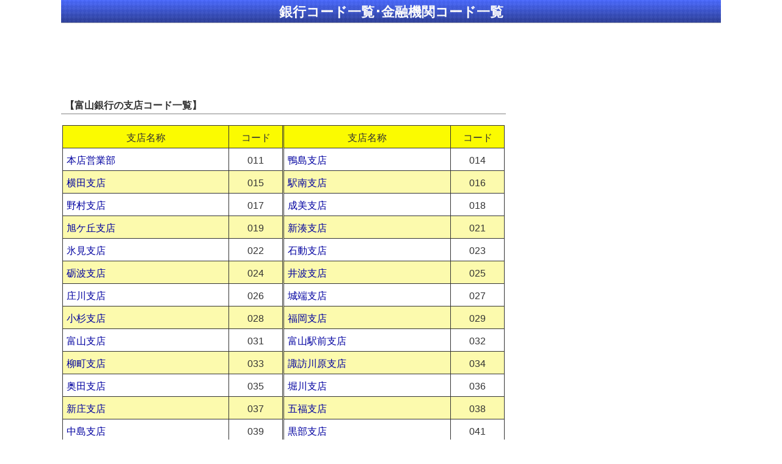

--- FILE ---
content_type: text/html; charset=UTF-8
request_url: https://bkichiran.hikak.com/0145/
body_size: 9058
content:
<!DOCTYPE html>
<html lang="ja">
<head>
<meta charset="utf-8">
<meta name="viewport" content="width=device-width,initial-scale=1">
<meta name="description" content="富山銀行の支店コード一覧。富山銀行のみならず他の銀行や信用金庫等の金融機関の銀行コード一覧、支店コード一覧もあります。">
<meta name="robots" content="index,follow">
<title>富山銀行（銀行コード一覧･金融機関コード一覧）</title>
<link rel="stylesheet" type="text/css" href="../st.css?v=2408072242"></head>
<body>
<div class="a01">
<div class="a02 gr_b"><a href="https://bkichiran.hikak.com/" class="b02">銀行コード一覧･金融機関コード一覧</a></div>
</div>

<div class="a11">
<div class="a12">

<div class="c55">
<script async src="//pagead2.googlesyndication.com/pagead/js/adsbygoogle.js"></script>
<!-- 銀行コード一覧レスポンシブ -->
<ins class="adsbygoogle"
     style="display:inline-block;min-width:300px;max-width:728px;width:100%;height:90px"
     data-ad-client="ca-pub-5485624796433469"
     data-ad-slot="7756759120"></ins>
<script>
     (adsbygoogle = window.adsbygoogle || []).push({});
</script>
</div>
<div class="c31"><h1>【富山銀行の支店コード一覧】</h1></div>


<div class="tb1">
<table class="tb2" summary="富山銀行の支店コード一覧"><thead>
<tr><th>支店名称<th>コード<th>支店名称<th>コード
<tbody><tr><td><a href="https://zengin.ajtw.net/dbs5.php?abg=0145&amp;abs=011" target="_blank">本店営業部</a><td>011<td><a href="https://zengin.ajtw.net/dbs5.php?abg=0145&amp;abs=014" target="_blank">鴨島支店</a><td>014<tr><td><a href="https://zengin.ajtw.net/dbs5.php?abg=0145&amp;abs=015" target="_blank">横田支店</a><td>015<td><a href="https://zengin.ajtw.net/dbs5.php?abg=0145&amp;abs=016" target="_blank">駅南支店</a><td>016<tr><td><a href="https://zengin.ajtw.net/dbs5.php?abg=0145&amp;abs=017" target="_blank">野村支店</a><td>017<td><a href="https://zengin.ajtw.net/dbs5.php?abg=0145&amp;abs=018" target="_blank">成美支店</a><td>018<tr><td><a href="https://zengin.ajtw.net/dbs5.php?abg=0145&amp;abs=019" target="_blank">旭ケ丘支店</a><td>019<td><a href="https://zengin.ajtw.net/dbs5.php?abg=0145&amp;abs=021" target="_blank">新湊支店</a><td>021<tr><td><a href="https://zengin.ajtw.net/dbs5.php?abg=0145&amp;abs=022" target="_blank">氷見支店</a><td>022<td><a href="https://zengin.ajtw.net/dbs5.php?abg=0145&amp;abs=023" target="_blank">石動支店</a><td>023<tr><td><a href="https://zengin.ajtw.net/dbs5.php?abg=0145&amp;abs=024" target="_blank">砺波支店</a><td>024<td><a href="https://zengin.ajtw.net/dbs5.php?abg=0145&amp;abs=025" target="_blank">井波支店</a><td>025<tr><td><a href="https://zengin.ajtw.net/dbs5.php?abg=0145&amp;abs=026" target="_blank">庄川支店</a><td>026<td><a href="https://zengin.ajtw.net/dbs5.php?abg=0145&amp;abs=027" target="_blank">城端支店</a><td>027<tr><td><a href="https://zengin.ajtw.net/dbs5.php?abg=0145&amp;abs=028" target="_blank">小杉支店</a><td>028<td><a href="https://zengin.ajtw.net/dbs5.php?abg=0145&amp;abs=029" target="_blank">福岡支店</a><td>029<tr><td><a href="https://zengin.ajtw.net/dbs5.php?abg=0145&amp;abs=031" target="_blank">富山支店</a><td>031<td><a href="https://zengin.ajtw.net/dbs5.php?abg=0145&amp;abs=032" target="_blank">富山駅前支店</a><td>032<tr><td><a href="https://zengin.ajtw.net/dbs5.php?abg=0145&amp;abs=033" target="_blank">柳町支店</a><td>033<td><a href="https://zengin.ajtw.net/dbs5.php?abg=0145&amp;abs=034" target="_blank">諏訪川原支店</a><td>034<tr><td><a href="https://zengin.ajtw.net/dbs5.php?abg=0145&amp;abs=035" target="_blank">奥田支店</a><td>035<td><a href="https://zengin.ajtw.net/dbs5.php?abg=0145&amp;abs=036" target="_blank">堀川支店</a><td>036<tr><td><a href="https://zengin.ajtw.net/dbs5.php?abg=0145&amp;abs=037" target="_blank">新庄支店</a><td>037<td><a href="https://zengin.ajtw.net/dbs5.php?abg=0145&amp;abs=038" target="_blank">五福支店</a><td>038<tr><td><a href="https://zengin.ajtw.net/dbs5.php?abg=0145&amp;abs=039" target="_blank">中島支店</a><td>039<td><a href="https://zengin.ajtw.net/dbs5.php?abg=0145&amp;abs=041" target="_blank">黒部支店</a><td>041<tr><td><a href="https://zengin.ajtw.net/dbs5.php?abg=0145&amp;abs=042" target="_blank">魚津支店</a><td>042<td><a href="https://zengin.ajtw.net/dbs5.php?abg=0145&amp;abs=043" target="_blank">滑川支店</a><td>043<tr><td><a href="https://zengin.ajtw.net/dbs5.php?abg=0145&amp;abs=044" target="_blank">上市支店</a><td>044<td><a href="https://zengin.ajtw.net/dbs5.php?abg=0145&amp;abs=045" target="_blank">婦中支店</a><td>045<tr><td><a href="https://zengin.ajtw.net/dbs5.php?abg=0145&amp;abs=046" target="_blank">入善支店</a><td>046<td><a href="https://zengin.ajtw.net/dbs5.php?abg=0145&amp;abs=047" target="_blank">立山支店</a><td>047<tr><td><a href="https://zengin.ajtw.net/dbs5.php?abg=0145&amp;abs=048" target="_blank">大沢野支店</a><td>048<td><a href="https://zengin.ajtw.net/dbs5.php?abg=0145&amp;abs=049" target="_blank">八尾支店</a><td>049<tr><td><a href="https://zengin.ajtw.net/dbs5.php?abg=0145&amp;abs=051" target="_blank">不二越町支店</a><td>051<td><a href="https://zengin.ajtw.net/dbs5.php?abg=0145&amp;abs=071" target="_blank">砺波チューリップ支店</a><td>071<tr><td><a href="https://zengin.ajtw.net/dbs5.php?abg=0145&amp;abs=072" target="_blank">福光支店</a><td>072<td><a href="https://zengin.ajtw.net/dbs5.php?abg=0145&amp;abs=073" target="_blank">福光中央支店</a><td>073<tr><td><a href="https://zengin.ajtw.net/dbs5.php?abg=0145&amp;abs=101" target="_blank">金沢営業部</a><td>101<td><td></table>
</div>
</div>
<div class="a21">
 <div class="a31"><script async src="//pagead2.googlesyndication.com/pagead/js/adsbygoogle.js"></script>
<!-- 銀行コード一覧336x280 -->
<ins class="adsbygoogle"
     style="display:inline-block;width:336px;height:280px"
     data-ad-client="ca-pub-5485624796433469"
     data-ad-region="content"
     data-ad-slot="2568717529"></ins>
<script>
(adsbygoogle = window.adsbygoogle || []).push({});
</script></div>
 <div class="a31"><script async src="//pagead2.googlesyndication.com/pagead/js/adsbygoogle.js"></script>
<!-- 銀行コード一覧336x280 -->
<ins class="adsbygoogle"
     style="display:inline-block;width:336px;height:280px"
     data-ad-client="ca-pub-5485624796433469"
     data-ad-region="content"
     data-ad-slot="2568717529"></ins>
<script>
(adsbygoogle = window.adsbygoogle || []).push({});
</script></div>
 <div class="a31" id="fixed_area"><script async src="//pagead2.googlesyndication.com/pagead/js/adsbygoogle.js"></script>
<!-- 銀行コード一覧300x600 -->
<ins class="adsbygoogle"
     style="display:inline-block;width:300px;height:600px"
     data-ad-client="ca-pub-5485624796433469"
     data-ad-region="content"
     data-ad-slot="6341188724"></ins>
<script>
(adsbygoogle = window.adsbygoogle || []).push({});
</script></div>
 <script type="text/javascript" src="../fixed_area.js"></script>

</div></div><div class="a71" id="footer"></div><div class="a81"><div class="a82"><a href="https://zengin.ajtw.net/" target="_blank"><span class="a83">金融機関コード･支店コード検索</span>は全国の金融機関コード・銀行コードを簡単に素早く検索できるサイトです。</a></div></div><div class="a81"><div class="a82"><a href="https://furikomi.hikak.com/" target="_blank"><span class="a83">振込料検索</span>は全国の金融機関・銀行の振込料を簡単に検索することができます。</a></div></div><div class="a81"><div class="a82"><a href="https://fmeisyou.hikak.com/" target="_blank"><span class="a83">振込時の名称名義の略語一覧</span>は振込時に利用することができる略語一覧・略称一覧です。</a></div></div><div class="a81"><div class="a82"><a href="https://kabu.hikak.com/" target="_blank"><span class="a83">決算月･決算日一覧&amp;検索</span>で銘柄の決算月一覧を見ることができます。</a></div></div>
<div class="a05 gr_d"></div>

<div class="a91"><div class="a92">
<div>
<div>･<a href="https://dt4.shindans.com/" target="_blank">動体視力測定（色判別）</a></div>
<div>･<a href="https://ta3.shindans.com/" target="_blank">漢字さかなへん単語カード</a></div>
</div>
</div></div><div class="a91">
<div class="a92">

<div>
<div>･<a href="https://bkichiran.hikak.com/">トップページ</a></div>
<div>･<a href="../guide.php">ご利用にあたって</a></div>
</div>

</div>
<div class="a96">銀行や信用金庫等の金融機関の銀行コード一覧と支店コードの一覧。<br>(C)Diamondsystem</div>
</div>

<!-- Global site tag (gtag.js) - Google Analytics -->
<script async src="https://www.googletagmanager.com/gtag/js?id=UA-108083779-7"></script>
<script>
  window.dataLayer = window.dataLayer || [];
  function gtag(){dataLayer.push(arguments);}
  gtag('js', new Date());

  gtag('config', 'UA-108083779-7');
</script>

</body>
</html>


--- FILE ---
content_type: text/html; charset=utf-8
request_url: https://www.google.com/recaptcha/api2/aframe
body_size: 268
content:
<!DOCTYPE HTML><html><head><meta http-equiv="content-type" content="text/html; charset=UTF-8"></head><body><script nonce="fYz95Qp8n_fTlD7MX5ABDg">/** Anti-fraud and anti-abuse applications only. See google.com/recaptcha */ try{var clients={'sodar':'https://pagead2.googlesyndication.com/pagead/sodar?'};window.addEventListener("message",function(a){try{if(a.source===window.parent){var b=JSON.parse(a.data);var c=clients[b['id']];if(c){var d=document.createElement('img');d.src=c+b['params']+'&rc='+(localStorage.getItem("rc::a")?sessionStorage.getItem("rc::b"):"");window.document.body.appendChild(d);sessionStorage.setItem("rc::e",parseInt(sessionStorage.getItem("rc::e")||0)+1);localStorage.setItem("rc::h",'1769655360787');}}}catch(b){}});window.parent.postMessage("_grecaptcha_ready", "*");}catch(b){}</script></body></html>

--- FILE ---
content_type: text/css
request_url: https://bkichiran.hikak.com/st.css?v=2408072242
body_size: 5916
content:
body{margin:0;padding:0;line-height:1.4;font-size:100%;font-family:'Lucida Grande','Hiragino Kaku Gothic ProN',Meiryo,sans-serif;text-align:center;color:#333333;-webkit-text-size-adjust:100%;}
a{text-decoration:none;color:#0000a0;}
@media screen and (min-width:1024px){
a:hover{text-decoration: underline;}
}
img{border:0; max-width:100%; height:auto;}
.gr_b{
background:-webkit-gradient(linear,left top,left bottom,from(#244aff),to(#001682));
background:-moz-linear-gradient(top, #244aff, #001682);
background:-ms-linear-gradient(top, #244aff, #001682);
opacity:0.8;}
.gr_d{
background:-webkit-gradient(linear,left top,left bottom,from(#f3f5f6),to(#dfe6ee));
background:-moz-linear-gradient(top, #f3f5f6, #dfe6ee);
background:-ms-linear-gradient(top, #f3f5f6, #dfe6ee);
background:linear-gradient(to bottom, #f3f5f6, #dfe6ee);
}
h1{margin:0;font-size:1em;}
.a01{
max-width:1080px;margin:0 auto;
background-color:#dddddd;
background-image:-webkit-linear-gradient(45deg, #ffffff 25%,#ffffff 25%,transparent 25%,transparent 75%,#ffffff 75%,#ffffff 75%),
                 -webkit-linear-gradient(-45deg,#ffffff 25%,#ffffff 25%,transparent 25%,transparent 75%,#ffffff 75%,#ffffff 75%);
background-image:linear-gradient(45deg, #ffffff 25%,#ffffff 25%,transparent 25%,transparent 75%,#ffffff 75%,#ffffff 75%),
                 linear-gradient(-45deg,#ffffff 25%,#ffffff 25%,transparent 25%,transparent 75%,#ffffff 75%,#ffffff 75%);
                 -webkit-background-size: 7px 7px;
background-size:7px 7px;
border-bottom:1px solid #c0c0c0;
}
.a02{padding:4px 0 2px 0;color:#ffffff;font-size:1.4em;font-weight:bold;}
@media screen and (max-width:428px){
.a02{padding:4px 0 3px 0;font-size:1.28em;}
}
@media screen and (max-width:320px){
.a02{font-size:1.2em;}
}
.a03{padding:3px 0;font-size:0.834em;}
.a05{max-width:1080px;margin:0 auto;padding:6px 0 1px 0;border-top:1px solid #c0c0c0;}
.a11{width:100%;text-align:left;
display:-webkit-flex;display:-ms-flexbox;display:-webkit-box;display:flex;
-webkit-justify-content:center;-ms-flex-pack:center;-webkit-box-pack:center;justify-content:center;
}
.a12{width:100%;max-width:728px;padding:0 0 22px 0;}
.a21{width:336px;margin:14px 0 20px 16px;display:flex;flex-direction:column;}



.a31{padding:0 0 12px 0;text-align:center;}
.a71{max-width:1080px;margin:0 auto;padding:0 0 30px 0;text-align:center;}
.a81{max-width:1080px;margin:0 auto;font-size:1.08em;text-align:left;border-top:1px solid #c0c0c0;}
.a81 div{max-width:1010px;margin:0 auto;padding:7px 11px;}
.a81 span{background:linear-gradient(transparent 75%,#87cefa 75%);}
.a91{max-width:1080px;margin:0 auto;font-size:0.84em;text-align:left;background-color:#eeeeee;border-top:1px solid #c0c0c0;}
.a92{max-width:638px;margin:0 auto;line-height:2.0;padding:8px 0 7px 5px;}
.a92 div{display:flex;}
.a92 div div{width:50%;}
.a96{text-align:center;padding:0 3px 5px 3px;}
.a97{padding:8px 0;background-color:#ffffff;}
.b01{padding:0 8px;}
.b02{color:#ffffff;}
.b02:hover{text-decoration:none;}
.b10{padding:16px 0 5px 0;text-align:center;font-size:1.08em;font-weight:bold;}
.b11{width:100%;text-align:left;border-width:1px;border-bottom:1px solid #c0c0c0;font-size:1.08em;line-height:1.66;padding:4px 0 2px 0;}
.b31{margin:4px 0 0 0;padding:0;list-style-type:none;font-size:1.08em;line-height:1.66;}
.tb1{margin:0 2px;}
.tb2{width:100%;border-collapse:collapse;text-align:center;font-size:1.02em;}
.tb2 th{background-color:#fbfb00;border:1px #333333 solid;font-weight:normal;text-align:center;padding:8px 0 6px 0;}
.tb2 th:nth-of-type(2),td:nth-of-type(2){border-right:3px #333333 double;}
.tb2 td:nth-of-type(1),td:nth-of-type(3){width:230px;padding:8px 2px 6px 6px;text-align:left;}
.tb2 td:nth-of-type(2),td:nth-of-type(4){width:76px;padding:8px 0 6px 0;}
td{border:1px #333333 solid;}
.tb2 tr:nth-of-type(2n){background-color:#fcfaad;}
.kc0{margin:0 2px;padding:16px 0 20px 0;}
.kc0 table{border-collapse:collapse;}
.kc0 th{border:1px #999999 solid;background-color:#ffff00;font-size:0.92em;text-align:center;padding:8px 0 7px 0;}
.kc0 td{border:1px #999999 solid;}
.kc0 input{font-size:0.82em;width:46px;height:26px;padding:0;}
.kc0 td:nth-of-type(1){width:118px;font-size:0.92em;background-color:#ffff00;padding:11px 0 9px 7px;}
.kc0 td:nth-of-type(2){width:584px;font-size:1.08em;background-color:#ffffe6;padding:5px 4px 3px 8px;}
.kc5{padding:12px 2px 10px 2px;}
.kc5 table{border-collapse:collapse;font-size:0.82em;text-align:left;width:100%;}
.kc5 th{border:1px #333333 solid;background-color:#fbfb00;padding:7px 0 6px 0;text-align:center;}
.kc5 td:nth-of-type(1){width:32%; border:1px #333333 solid; background-color:#fbfb00; padding:10px 2px 10px 3px;}
.kc5 td:nth-of-type(2){width:68%; border:1px #333333 solid; background-color:#ffffe6; padding:10px 2px 10px 3px;}
.kc5 form{display:inline;}

@media screen and (max-width:428px){
.tb2{font-size:0.88em;}
.tb2 th{padding:7px 0 8px 0;}
.tb2 td:nth-of-type(1),td:nth-of-type(3){width:37%;padding:9px 2px 9px 4px;}
.tb2 td:nth-of-type(2),td:nth-of-type(4){width:13%;padding:9px 0;}
}
@media screen and (max-width:320px){
.tb2{font-size:0.78em;}
}
.c01{margin:0;padding:20px 6px 0 6px;font-size:1.12em;line-height:1.4;text-align:left;}
.c02{margin:0;padding:2px 0;text-align:left;border-bottom:1px solid #848484;}
.c03{margin:0;padding:20px 6px 0 6px;font-size:1em;line-height:1.4;text-align:left;}
.c31{margin:0 0 18px 0;padding:20px 6px 2px 6px;text-align:left;border-bottom:1px solid #848484;font-weight:bold;}
.c50{text-align:center;padding:14px 0;height:90px;}
.c51{text-align:center;padding:20px 0;height:280px;}
.c52{padding:20px 0;height:280px;}
.c53{text-align:center;padding:4px 0;height:280px;}
.c54{text-align:center;padding:4px 0;height:90px;}
.c55{text-align:center;padding:14px 0 0 0;height:90px;}
.c60{padding:10px 0;}
.c71{padding:0 2px 2px 4px;}
@media screen and (max-width:428px){
.c03{margin:0;padding:8px 6px 0 6px;font-size:0.86em;}
.c52{padding:7px 0 6px 0;}
.c71{font-size:0.92em;}
}
.e01{display:flex;}
.e01 div{width:50%;padding:6px 0 2px 3px;}
.e01 h1,h2{font-size:1em;display:inline;}
.e02{padding:0 0 10px 0;}


--- FILE ---
content_type: text/javascript
request_url: https://bkichiran.hikak.com/fixed_area.js
body_size: 813
content:
(function(){
//document.addEventListener('DOMContentLoaded',function(){/*IE8非対応*/
window.addEventListener("load", function(){
var footer, target, targetHeight, targetTop;
target = document.getElementById("fixed_area");
footer = document.getElementById("footer");
targetHeight = target.clientHeight;
targetTop = target.offsetTop;
return window.onscroll = function() {
 var customTopPosition, footerTop, scrollTop;
 scrollTop = document.documentElement.scrollTop || document.body.scrollTop;
  if (scrollTop > targetTop) {
  footerTop = footer.offsetTop;
   if (scrollTop + targetHeight > footerTop) {
   customTopPosition = footerTop - (scrollTop + targetHeight);
   var windowSmall = targetTop + targetHeight;
    if( footerTop > windowSmall) {
    return target.style.position="fixed",target.style.top=customTopPosition + "px";
    }
   }else{
   return target.style.position="fixed",target.style.top="12px";
   }
  }else{
  return target.style.position="static",target.style.top="auto";
  }
 };
});
}).call(this);
